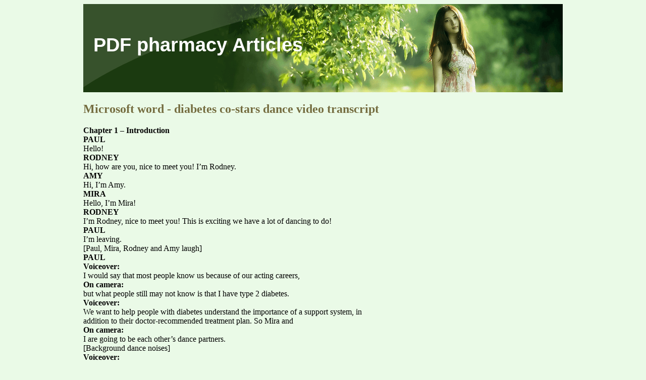

--- FILE ---
content_type: text/html; charset=UTF-8
request_url: http://pdfpharm.com/d/diabetescostars.com1.html
body_size: 8223
content:
<!DOCTYPE html>
<html>
<head>
<meta http-equiv="content-type" content="text/html; charset=utf-8" />
<title>Microsoft word - diabetes co-stars dance video transcript</title>

<link rel="stylesheet" href="/images/gstylem.css" type="text/css"/>
<meta name="viewport" content="width=device-width, initial-scale=1.0">
<link rel="canonical"  href="http://pdfpharm.com/d/diabetescostars.com1.html" />
<base  href="http://pdfpharm.com/">
</head>
<body>
<div class="phwrap">    
<div class="phheader"><div class="phlogo"><a href="/">PDF pharmacy Articles</a></div></div>
<div class="phcontent">
<p>
<p>
<h2>Microsoft word - diabetes co-stars dance video transcript</h2>
<b>Chapter 1 – Introduction <br/>PAUL <br/></b>Hello! <br/><b>RODNEY <br/></b>Hi, how are you, nice to meet you! I’m Rodney. <br/><b>AMY <br/></b>Hi, I’m Amy. <br/><b>MIRA <br/></b>Hello, I’m Mira! <br/><b>RODNEY <br/></b>I’m Rodney, nice to meet you! This is exciting we have a lot of dancing to do! <br/>
<b>PAUL <br/></b>I’m leaving. <br/>[Paul, Mira, Rodney and Amy laugh] <br/><b>PAUL <br/>Voiceover: <br/></b>I would say that most people know us because of our acting careers, <br/><b>On camera: <br/></b>but what people still may not know is that I have type 2 diabetes. <br/><b>Voiceover: <br/></b>We want to help people with diabetes understand the importance of a support system, in <br/>addition to their doctor-recommended treatment plan. So Mira and <br/><b>On camera: <br/></b>I are going to be each other’s dance partners. <br/>[Background dance noises] <br/><b>Voiceover: <br/></b>Staying active may not always be easy but I have found it‘s important to find something <br/><b>On camera: <br/></b>you truly enjoy doing, because it makes it easier to keep the commitment. <br/><b>RODNEY <br/></b>I’m Rodney Lopez. <br/><b> <br/>AMY <br/></b>And I am Amy Klewitz. <br/>
 <br/><b>RODNEY <br/></b> <br/><b>On camera: <br/></b>And, I’m really excited about this project because <br/><b> <br/>Voiceover: <br/></b>I’ve really been encouraged to see how dedicated and committed Paul has been to not <br/>only doing the dance, but to staying active. <br/><b> <br/>MIRA <br/>On camera: <br/></b>I love dancing and I love dancing with dad and I just thought it would be so much fun <br/><b>Voiceover: <br/></b>if we just were able to show people that <br/><b>On camera: <br/></b>you can exercise together, but in maybe an unconventional way. <br/><b>PAUL <br/></b>The great thing about dancing is that there are so many styles. It, it helps to avoid the <br/>boredom, and keeps things fun while you’re getting exercise. <br/>[Background dance noise] <br/><b>PAUL <br/>On camera: <br/></b>I was diagnosed with type 2 diabetes in 2006, and I know firsthand the challenges trying <br/>to maintain blood sugar control. <br/><b>Voiceover: <br/></b>I use Lantus® in the Lantus® SoloSTAR® pen once a day as part of my overall <br/>treatment plan – which also includes a healthy diet, regular physical activity and one oral <br/>diabetes medication. Low blood sugar is a common side effect with insulin, including <br/>Lantus®, and some people may experience symptoms like shaking or sweating. <br/>[On-screen super at Lantus® mention: Prescription Lantus® is a long-acting insulin used <br/>to treat adults with type 2 diabetes and adults and children (6 years and older) with type <br/>1 diabetes for the control of high blood sugar. It should be taken once a day at the same <br/>time each day to lower blood glucose. Do not use to treat diabetic ketoacidosis.] <br/>[Background dance noise] <br/><b>MIRA <br/></b>This is like creating a memory with dad. <br/>[Mira laughing in background] <br/><b>RODNEY <br/></b>Through the tunnel. You got it, you got it! <br/>
 <br/><b>PAUL <br/>Voiceover: <br/></b>Mira and I continue our work <br/><b>On-camera: <br/></b>with sanofi-aventis U.S. on Diabetes Co-Stars. <br/><b>Voiceover: <br/></b>It’s an awareness campaign for people with diabetes and those who love them. <br/><b>RODNEY <br/></b>Rock, step. Rock, step…like so. <br/><b> <br/>MIRA <br/>Voiceover: <br/></b>Through Diabetes Co-Stars, we’ve been able to communicate with so many people, but <br/>we’re still trying to reach <br/><b>On-camera: <br/></b>more of the nearly 26 million Americans who have diabetes and those who support <br/>them. <br/><b>RODNEY <br/></b>Dah…boom boom. One, two, three; one, two, three. And slow, to the side. <br/><b>ANNOUNCER’S VOICE <br/></b> <br/>Important Safety Information for LANTUS® <br/>Do not take LANTUS® if you are allergic to insulin or any of the inactive ingredients in <br/>LANTUS®. <br/>You must test your blood sugar levels while using insulin, such as LANTUS®. Do not <br/>make any changes to your dose or type of insulin without talking to your healthcare <br/>provider. Any change of insulin should be made cautiously and only under medical <br/>supervision. <br/><b>Do NOT dilute or mix LANTUS® with any other insulin or solution.</b> It will not work as <br/>intended and you may lose blood sugar control, which could be serious. LANTUS® must <br/>only be used if the solution is clear and colorless with no particles visible. <b>Do not share <br/>needles, insulin pens or syringes with others. <br/></b> <br/><b>The most common side effect of insulin, including LANTUS®, is low blood sugar <br/>(hypoglycemia), which may be serious.</b> Some people may experience symptoms <br/>such as shaking, sweating, fast heartbeat, and blurred vision. Severe hypoglycemia may <br/>be serious and life threatening. It may cause harm to your heart or brain. Other possible <br/>side effects may include injection site reactions, including changes in fat tissue at the <br/>
injection site, and allergic reactions, including itching and rash. In rare cases, some <br/>allergic reactions may be life threatening. <br/>Tell your doctor about other medicines and supplements you are taking because they <br/>can change the way insulin works. Before starting LANTUS®, tell your doctor about all <br/>your medical conditions including if you have liver or kidney problems, are pregnant or <br/>planning to become pregnant, or are breast-feeding or planning to breast-feed. <br/>LANTUS® SoloSTAR® is a disposable prefilled insulin pen. Please talk to your <br/>healthcare provider about proper injection technique and follow instructions in the <br/>Instruction Leaflet that accompanies the pen. <br/><b>For full prescribing information for LANTUS, please visit www dot Lantus dot com <br/>or call 800-633-6310. <br/></b> <br/> <br/> <br/>US.GLA.11.06.072 <br/>
<b>Chapter 2 - Waltz <br/>RODNEY <br/></b>So our first dance today is gonna be the waltz. <br/><b>MIRA <br/></b>Well you know, dad taught me the box-step when I was little, that’s one dance we did do <br/>together. <br/><b>RODNEY <br/></b>So that - So that’s a dance you’re familiar with already? Alright, well that’s great. We <br/>have a lot of work to do, so I hope you’re ready to dance. <br/><b>PAUL <br/></b>Ready to go! <br/><b>MIRA <br/></b>We’re ready to go! <br/><b>RODNEY <br/></b>So one of the things that’s really important before we even start dancing, is to kind of <br/>have a little, a little bit of a warm-up, get the body warmed up a little bit, ah, so that we <br/>can prevent any injury. <br/>This is going to start with– <br/><b>AMY <br/></b>The Ginger Rogers moment! <br/><b>RODNEY <br/></b> - Mira walking down off the stairs. One, two; one, two. <br/>Well with the waltz, you know you’re going to have to support each other in this dance. <br/><b>PAUL <br/></b>Well, we are part of something called Diabetes Co-Stars, where the family supports the <br/>person who’s got the diabetes, in this case me. So we’re going to dance. Dancing is <br/>really easy to do together, I mean once you know it and it’s a fun thing to do. <br/><b> <br/>MIRA <br/>On-camera: <br/></b>We always loved the Fred and Ginger movies. Fred Astaire was our god when I was a <br/>kid. <br/><b>Voiceover: <br/></b>So the waltz especially is gonna be so reminiscent of those memories of watching those <br/>movies together. <br/><b>PAUL <br/></b>I worked with my doctor to determine the right overall treatment plan for me which <br/>includes regular physical activity. Using dance as a form of exercise is not only good for <br/>me; it’s great for Mira too. It makes it even better. <br/>
 <br/><b>RODNEY <br/></b>And now we’re together, we’re ready for our box-step. <br/><b>MIRA <br/>Voiceover: <br/></b>I came up with the idea of us dancing together as a great extension of our <br/><b>On-camera: <br/></b>work with sanofi-aventis U.S. and the Diabetes Co-Stars campaign. <br/><b>PAUL <br/>Voiceover: <br/></b>What people sometimes don’t realize is that you can also get exercise through activities <br/>like dancing. <br/><b>RODNEY <br/>Voiceover: <br/></b>The waltz is a really great dance for exercise, because the waltz has a rise and fall. It’s a <br/>great <br/><b>On-camera: <br/></b>toning, ah, dance as well as just a beautiful, ah, music to listen to. <br/>…and now we open up. Bring her in. <br/>[Laughter] <br/><b>MIRA <br/></b>It took us about ten minutes to learn each little four count. <br/><b>RODNEY <br/></b>Alright, let’s cue the music. One, two, three; two, two, three. <br/>So it’s forward, then back. A little rotation. <br/><b>MIRA <br/></b>Then forward again… <br/><b> <br/>RODNEY <br/></b>Yes… <br/><b>PAUL <br/></b>…then coming down the stairs… <br/><b>RODNEY <br/></b>Uh huh! <br/><b>PAUL <br/></b>Loretta Young, descending! <br/>
 <br/><b>AMY <br/></b>…and the big dip… <br/><b>RODNEY <br/></b>And the big finish! <br/><b>MIRA <br/></b>Yeah. <br/><b>AMY <br/></b>Great, that was great… <br/><b>RODNEY <br/></b>Beautiful, beautiful…beautiful. Alright, that was a good rehearsal, but now are you ready <br/>to perform? <br/><b>PAUL <br/></b>Sir. Yes, that’s - that’s it! <br/>[Laughter] <br/><b>RODNEY <br/></b>Let’s do it, let’s go, let’s go perform, let’s get changed and get started. <br/><b>ANNOUNCER’S VOICE <br/></b>And now, Mira and Paul Sorvino performing the waltz. <br/>[Waltz Music; Paul and Mira perform] <br/><b>MIRA <br/></b>It was so much fun! <br/><b>PAUL <br/></b>It was so much fun to do this dance! <br/><b>MIRA <br/></b>It was just kind of a beautiful experience. <br/><b>PAUL <br/></b>It was. <br/><b>ANNOUNCER’S VOICE <br/></b> <br/>Indications and Usage <br/>Prescription Lantus® is a long-acting insulin used to treat adults with type 2 diabetes and <br/>adults and children (6 years and older) with type 1 diabetes for the control of high blood <br/>sugar. It should be taken once a day at the same time each day to lower blood glucose. <br/>Do not use to treat diabetic ketoacidosis. <br/>
Important Safety Information for LANTUS® <br/>Do not take LANTUS® if you are allergic to insulin or any of the inactive ingredients in <br/>LANTUS®. <br/>You must test your blood sugar levels while using insulin, such as LANTUS®. Do not <br/>make any changes to your dose or type of insulin without talking to your healthcare <br/>provider. Any change of insulin should be made cautiously and only under medical <br/>supervision. <br/><b>Do NOT dilute or mix LANTUS® with any other insulin or solution.</b> It will not work as <br/>intended and you may lose blood sugar control, which could be serious. LANTUS® must <br/>only be used if the solution is clear and colorless with no particles visible. <b>Do not share <br/>needles, insulin pens or syringes with others. <br/></b> <br/><b>The most common side effect of insulin, including LANTUS®, is low blood sugar <br/>(hypoglycemia), which may be serious.</b> Some people may experience symptoms <br/>such as shaking, sweating, fast heartbeat, and blurred vision. Severe hypoglycemia may <br/>be serious and life threatening. It may cause harm to your heart or brain. Other possible <br/>side effects may include injection site reactions, including changes in fat tissue at the <br/>injection site, and allergic reactions, including itching and rash. In rare cases, some <br/>allergic reactions may be life threatening. <br/>Tell your doctor about other medicines and supplements you are taking because they <br/>can change the way insulin works. Before starting LANTUS®, tell your doctor about all <br/>your medical conditions including if you have liver or kidney problems, are pregnant or <br/>planning to become pregnant, or are breast-feeding or planning to breast-feed. <br/>LANTUS® SoloSTAR® is a disposable prefilled insulin pen. Please talk to your <br/>healthcare provider about proper injection technique and follow instructions in the <br/>Instruction Leaflet that accompanies the pen. <br/><b>For full prescribing information for LANTUS, please visit www dot Lantus dot com <br/>or call 800-633-6310. <br/></b> <br/>US.GLA.11.06.074 <br/>
<b>Chapter 3 - Swing <br/>RODNEY <br/>On camera: <br/></b>Every actor needs a really great Co-Star <br/><b> <br/>Voiceover: <br/></b>And so just like your dancing, you need a great partner as well. The Sorvinos have a <br/>really great relationship together; they have a really great chemistry. <br/><b>On camera: <br/></b>Alright, we’re going to give you a clue about what your next dance is. Let’s see if you can <br/>recognize it. So here’s our step: triple, triple, rock step; triple, triple and a rock step. <br/>So what do you think you’re going to do now? <br/><b>PAUL <br/></b>Looks like you’re dancing the Lindy. What we used to call the Lindy. <br/><b>RODNEY <br/>Voiceover: <br/></b>Yes, exactly. Lindy and also kind of known as the swing. Let’s do some swing dancing. <br/><b>PAUL <br/></b>Okay. <br/><b>RODNEY <br/></b>You ready? Here we go… <br/>[Mira laughs] <br/>…Change hands…one, two, three, four. <br/><b>MIRA <br/></b>I think we make a pretty good dance team. <br/><b>PAUL <br/>On camera: <br/></b>She’s always been one of my biggest supporters – she continues to be my Diabetes Co-<br/>Star <br/><b>Voiceover: <br/></b>Which isn’t all that different from being my dance partner in support of my exercise plan! <br/><b>RODNEY <br/>Voiceover: <br/></b>And belly turn, and triple. <br/>[Paul laughs] <br/><b>PAUL </b><br/>
Ah, forgot that, alright! <br/><b>AMY <br/></b>Yeah, we’ll go over that… <br/><b>PAUL <br/>On screen: <br/></b>My doctor and I decided I should start using Lantus® along with an overall <br/><b>Voiceover: <br/></b>treatment plan that includes one oral diabetes medication, diet and physical activities like <br/>dancing. Low blood sugar is common side effect of insulin, including Lantus®. And some <br/>people may experience side effects like shaking or sweating. <br/>[On-screen super at Lantus® mention: Prescription Lantus® is a long-acting insulin used <br/>to treat adults with type 2 diabetes and adults and children (6 years and older) with type <br/>1 diabetes for the control of high blood sugar. It should be taken once a day at the same <br/>time each day to lower blood glucose. Do not use Lantus® to treat diabetic <br/>ketoacidosis.] <br/><b>RODNEY</b> <br/><b>Voiceover: <br/></b>Dah, dah, dah dah dah! <br/><b>PAUL <br/></b>I’m confused. <br/><b>AMY <br/>Voiceover: <br/></b>And then shimmy around… <br/><b>RODNEY <br/>On camera: <br/></b>You just, you just need to rehearse it. That’s really all it is. <br/><b>Voiceover: <br/></b>You just kinda gotta rehearse it. <br/><b>PAUL <br/>On camera: <br/></b>Swing is something right out of my childhood. <br/><b>Voiceover: <br/></b>Very exciting. I think we’re gonna do it great! <br/><b>RODNEY <br/>Voiceover: <br/></b>Five, six, seven, eight! Here come those swivels! <br/><b>On camera: <br/></b>One, two, three, four, tap, tap, send a rock to the sixth, dah dah dah dah bah! <br/>
 <br/>[Mira laughs] <br/><b>MIRA <br/></b>It’s a fun, energetic dance. So it kind of makes you a little happy. <br/><b>RODNEY <br/>On camera: <br/></b>So, I think it’s time to perform <br/><b>Voiceover: <br/></b>Alright, it’s showtime, it’s showtime, it’s showtime, it’s showtime! <br/><b>AMY <br/>Voiceover: <br/></b>You guys will do great! <br/><b>RODNEY <br/>On camera: <br/></b>But, they look ready, I think they’re ready! <br/><b>Voiceover: <br/></b>Let’s put it on the stage! <br/>
 <br/><b>PAUL <br/></b>I thought we were doing that tomorrow. <br/><b>MIRA <br/></b>Surprise! <br/><b>AMY <br/>Voiceover: <br/></b>Surprise! We’re doing it now! <br/>[Paul laughs] <br/><b>ANNOUNCER’S VOICE <br/></b>And now, Mira and Paul Sorvino performing the swing! <br/>[Swing music] <br/>[Clapping] <br/><b> <br/>MIRA <br/></b>I think we got something cute out of it. <br/><b>PAUL <br/></b>Absolutely! <br/><b>MIRA <br/></b>I think we had some fun with it! <br/>
<b> <br/>ANNOUNCER’S VOICE <br/></b>Important Safety Information for LANTUS® <br/>Do not take LANTUS® if you are allergic to insulin or any of the inactive ingredients in <br/>LANTUS®. <br/>You must test your blood sugar levels while using insulin, such as LANTUS®. Do not <br/>make any changes to your dose or type of insulin without talking to your healthcare <br/>provider. Any change of insulin should be made cautiously and only under medical <br/>supervision. <br/><b>Do NOT dilute or mix LANTUS® with any other insulin or solution.</b> It will not work as <br/>intended and you may lose blood sugar control, which could be serious. LANTUS® must <br/>only be used if the solution is clear and colorless with no particles visible. <b>Do not share <br/>needles, insulin pens or syringes with others.</b> <br/><b>The most common side effect of insulin, including LANTUS®, is low blood sugar <br/>(hypoglycemia), which may be serious.</b> Some people may experience symptoms <br/>such as shaking, sweating, fast heartbeat, and blurred vision. Severe hypoglycemia may <br/>be serious and life threatening. It may cause harm to your heart or brain. Other possible <br/>side effects may include injection site reactions, including changes in fat tissue at the <br/>injection site, and allergic reactions, including itching and rash. In rare cases, some <br/>allergic reactions may be life threatening. <br/>Tell your doctor about other medicines and supplements you are taking because they <br/>can change the way insulin works. Before starting LANTUS®, tell your doctor about all <br/>your medical conditions including if you have liver or kidney problems, are pregnant or <br/>planning to become pregnant, or are breast-feeding or planning to breast-feed. <br/>LANTUS® SoloSTAR® is a disposable prefilled insulin pen. Please talk to your <br/>healthcare provider about proper injection technique and follow instructions in the <br/>Instruction Leaflet that accompanies the pen. <br/><b>For full prescribing information for LANTUS, please visit www dot Lantus dot com <br/>or call 800-633-6310. <br/></b> <br/>US.GLA.11.06.076 <br/>
<b>Chapter 4 – Salsa <br/>RODNEY <br/>Voiceover: <br/></b>So our next dance is salsa. <br/><b>PAUL <br/></b>Bye-bye. <br/>[Paul, Mira, Rodney and Amy laugh] <br/><b>RODNEY <br/></b>No, no, come back, come back. <br/><b>AMY <br/></b>Don’t go, don’t go. <br/><b>RODNEY <br/>On camera: <br/></b>It’s not so bad, it’s not so bad. Now listen, it’s the most complex of the dances we’ve <br/>done so far. <br/><b>Voiceover: <br/></b>It’s the hardest but we’re going to take it one step at a time. So why don’t we start with <br/>our first movement. <br/><b>RODNEY <br/></b>Yes! There we go. <br/>[Music plays in background] <br/><b>PAUL <br/></b>Today’s dance is definitely the most difficult we’ve done so far. But I find that breaking it <br/>down piece by piece makes it much easier. <br/>It’s the same approach I take in following my diabetes treatment plan –step by step, <br/>piece by piece. <br/><b>RODNEY <br/>Voiceover: <br/></b>Yes! <br/><b>AMY <br/>Voiceover: <br/></b>Keep the hand up. <br/><b>RODNEY <br/>Voiceover: <br/></b>Keep the hand up; keep the right hand up, yes. One thing we can do, is we can also kind <br/>of make this <br/>
<b>On camera: <br/></b>Happen with one hand <br/><b>MIRA <br/></b>And where did that just come out of? <br/><b>RODNEY <br/></b>It’s a lot of choreography, it’s a lot of choreography and it’s fast. <br/><b>MIRA <br/></b>Should we, should we dance with them? <br/><b>RODNEY <br/></b>Let’s switch partners, let’s switch partners and, and give it a, give it a shot. <br/><b>AMY <br/></b>Just use the finger tips, that’ll help. <br/><b>RODNEY <br/></b>Let’s come back to the wrap. <br/><b>MIRA <br/></b>And then that’s the [inaudible]. <br/><b>RODNEY <br/></b>Exactly, yeah <br/><b>MIRA <br/></b>He gets the vibe and he can do it… <br/><b>MIRA <br/></b>[Laughing] It’s you know, like… <br/><b>RODNEY <br/></b>Yes! <br/><b>MIRA <br/></b>It’s all about having the spirit of it. <br/><b>RODNEY <br/></b>Four, two, three; five, two, three. Swoosh. <br/><b>AMY <br/></b>And over your head, I’m just going to turn here, tada. <br/><b>RODNEY <br/></b>I’ve really been encouraged to see how dedicated and committed Paul has been, to not <br/>only doing the dance but to staying active. <br/><b> <br/>PAUL </b><br/>
It’s the same as anything that I do, I know. It’s like with singing, acting, dancing, writing… <br/>I, ah, have the same approach to diabetes. Anything that you have to do well, you have <br/>to break down. <br/><b>RODNEY <br/></b>You’re going to lean back and kick. Kick. <br/><b>PAUL <br/></b>I’ve got to remember to do this so that I’m supporting her. <br/><b>RODNEY <br/>Voiceover: <br/></b>So that you can leverage her support there <br/><b>PAUL <br/>On camera: <br/></b>So people should speak with their doctor to determine what will work for them. <br/><b>Voiceover: <br/></b>My doctor and I decided that taking Lantus® in the Lantus® SoloStar® pen once a day as <br/>part of my overall treatment plan – which also includes a healthy diet, regular physical <br/>activity and one oral diabetes medication – was the right thing for me. Low blood sugar <br/>is a common side effect of insulin, including Lantus®. And some people may experience <br/>symptoms like shaking and sweating. <br/>[On-screen super at Lantus® mention: Prescription Lantus® is a long-acting insulin used <br/>to treat adults with type 2 diabetes and adults and children (6 years and older) with type <br/>1 diabetes for the control of high blood sugar. It should be taken once a day at the same <br/>time each day to lower blood glucose. Do not use Lantus® to treat diabetic <br/>ketoacidosis.] <br/>[Background noise] <br/><b>MIRA <br/>Voiceover: <br/></b>It’s also important to <br/><b>On camera: <br/></b>Tap into the support of your family and friends <br/><b>PAUL <br/>On camera: <br/></b>Hopefully our continued <br/><b>Voiceover: <br/></b>Partnership with sanofi-aventis U.S. on the Diabetes Co-Stars campaign will help inspire <br/>people with diabetes and those who love them to take action <br/><b>RODNEY <br/></b>Swoosh, and that’s it, boom. Yep, and then you’re done, yeah. Okay. <br/>
<b>RODNEY <br/>Voiceover: <br/></b>Four, two, three; five, two, three <br/><b>On camera: <br/></b>Here’s the finish! Sorry, Amy.<b> <br/></b> <br/><b>AMY <br/></b>There we go, finish! <br/><b>ANNOUNCER’S VOICE <br/></b>And now, Mira and Paul Sorvino performing the salsa <br/>[Salsa music] <br/><b>PAUL <br/></b>Ya! <br/>[Mira and Paul laughing. Clapping and cheering in the background] <br/><b>ANNOUNCER’S VOICE <br/></b> <br/>Important Safety Information for LANTUS® <br/>Do not take LANTUS® if you are allergic to insulin or any of the inactive ingredients in <br/>LANTUS®. <br/>You must test your blood sugar levels while using insulin, such as LANTUS®. Do not <br/>make any changes to your dose or type of insulin without talking to your healthcare <br/>provider. Any change of insulin should be made cautiously and only under medical <br/>supervision. <br/><b>Do NOT dilute or mix LANTUS® with any other insulin or solution.</b> It will not work as <br/>intended and you may lose blood sugar control, which could be serious. LANTUS® must <br/>only be used if the solution is clear and colorless with no particles visible. <b>Do not share <br/>needles, insulin pens or syringes with others. <br/></b> <br/><b>The most common side effect of insulin, including LANTUS®, is low blood sugar <br/>(hypoglycemia), which may be serious. </b>Some people may experience symptoms <br/>such as shaking, sweating, fast heartbeat, and blurred vision. Severe hypoglycemia may <br/>be serious and life threatening. It may cause harm to your heart or brain. Other possible <br/>side effects may include injection site reactions, including changes in fat tissue at the <br/>injection site, and allergic reactions, including itching and rash. In rare cases, some <br/>allergic reactions may be life threatening. <br/>Tell your doctor about other medicines and supplements you are taking because they <br/>can change the way insulin works. Before starting LANTUS®, tell your doctor about all <br/>your medical conditions including if you have liver or kidney problems, are pregnant or <br/>planning to become pregnant, or are breast-feeding or planning to breast-feed. <br/>
LANTUS® SoloSTAR® is a disposable prefilled insulin pen. Please talk to your <br/>healthcare provider about proper injection technique and follow instructions in the <br/>Instruction Leaflet that accompanies the pen. <br/><b>For full prescribing information for LANTUS®, please visit www dot Lantus dot <br/>com or call 800-633-6310. <br/> <br/> <br/></b>US.GLA.11.06.078 <br/>
<b>Chapter 5 – Take a Bow <br/></b> <br/><b>MIRA <br/>On camera: <br/></b>The part that is living up to my expectations of like creating something really special with <br/>Dad is probably the waltz <br/><b>Voiceover: <br/></b>because, ah, we’re almost re-creating the idea of a scene in a sound stage on one of <br/>those great Fred Astaire, Ginger Rogers movies. <br/><b>RODNEY <br/>Voiceover: <br/></b>3, 1, 2 Bring her in, and 1, 2 box. <br/><b>PAUL <br/>Voiceover: <br/></b>Dancing with Mira is <br/><b>On camera: <br/></b>really easy because she’s such a talented dancer. <br/><b>Voiceover: <br/></b>You could tell that Mira could dance from the time she was a child. <br/><b>RODNEY <br/>Voiceover: <br/></b>7 and 8, 6, boom, boom, dada, dada. <br/><b>PAUL <br/>Voiceover: <br/></b>Dancing is great exercise - both for people <br/><b>On camera: <br/></b>living with diabetes and everybody. <br/><b> <br/>MIRA <br/>On camera: <br/></b>I’m so glad I took the initiative to educate myself about diabetes in order to support my <br/>dad. <br/><b>Voiceover: <br/></b>I’m just happy to be able to help him in whatever way I can. <br/><b>RODNEY <br/>Voiceover: <br/></b>Step, reach over. <br/><b>PAUL <br/>Voiceover: </b><br/>
Continuing our work with sanofi-aventis U.S. through the Diabetes Co-Stars program <br/>has been a great experience for Mira and me. <br/><b>On camera: <br/></b>I really think that it’s done me so much good <br/><b>Voiceover: <br/></b>physically and it’s been so much fun. <br/><b> <br/>RODNEY <br/></b>Cross, point out, cross. <br/><b>RODNEY <br/>Voiceover: <br/></b>It’s really tough because what, what they’ve been <br/><b>On camera: <br/></b>having to do is not only learn choreography but they’ve also had to learn <br/><b>Voiceover: <br/></b>different styles and it’s hard enough to learn one style and be proficient at it. But that <br/>they’re, that they’re stabbing it and going through three different styles <br/><b>On camera: <br/></b>of dance makes it all the more challenging. <br/><b>PAUL <br/>Voiceover: <br/></b>They’re so confident, so such good teachers and such good performers. <br/><b>On camera: <br/></b>That’s been a big part of the enjoyment of it. <b> <br/></b> <br/><b>RODNEY <br/>Voiceover: <br/></b>One of the things about dancing is it’s certainly physically active, it makes it, it’s a great <br/>exercise and really <br/><b>On camera:</b> <br/>you can dance at any age and it keeps you <br/><b>Voiceover: <br/></b>fresh, it keeps you sharp and so it’s a great mind and body exercise as well. <br/>[On-screen super: Talk to your doctor before starting any exercise regimen] <br/>[Dancing montage. Paul and Mira laughing. Clapping and cheering in the background.] <br/><b>MIRA <br/>Voiceover: <br/></b>Seeing my dad thrive the <br/>
 <br/><b>On camera: <br/></b>way he has recently means the world to me. <br/><b>PAUL <br/></b>Diabetes can be manageable, but it’s a team effort. We hope our message resonates <br/>with those who are living with diabetes as well as those who love them. <br/><b>ANNOUNCER’S VOICE <br/></b>Indications and Usage <br/>Prescription LANTUS® is a long-acting insulin used to treat adults with type 2 diabetes <br/>and adults and children (6 years and older) with type 1 diabetes for the control of high <br/>blood sugar. It should be taken once a day at the same time each day to lower blood <br/>glucose. <br/>Do not use LANTUS® to treat diabetic ketoacidosis. <br/>Important Safety Information for LANTUS® <br/>Do not take LANTUS® if you are allergic to insulin or any of the inactive ingredients in <br/>LANTUS®. <br/>You must test your blood sugar levels while using insulin, such as LANTUS®. Do not <br/>make any changes to your dose or type of insulin without talking to your healthcare <br/>provider. Any change of insulin should be made cautiously and only under medical <br/>supervision. <br/><b>Do NOT dilute or mix LANTUS® with any other insulin or solution.</b> It will not work as <br/>intended and you may lose blood sugar control, which could be serious. LANTUS® must <br/>only be used if the solution is clear and colorless with no particles visible. <b>Do not share <br/>needles, insulin pens or syringes with others. <br/></b> <br/><b>The most common side effect of insulin, including LANTUS®, is low blood sugar <br/>(hypoglycemia), which may be serious.</b> Some people may experience symptoms <br/>such as shaking, sweating, fast heartbeat, and blurred vision. Severe hypoglycemia may <br/>be serious and life threatening. It may cause harm to your heart or brain. Other possible <br/>side effects may include injection site reactions, including changes in fat tissue at the <br/>injection site, and allergic reactions, including itching and rash. In rare cases, some <br/>allergic reactions may be life threatening. <br/>Tell your doctor about other medicines and supplements you are taking because they <br/>can change the way insulin works. Before starting LANTUS®, tell your doctor about all <br/>your medical conditions including if you have liver or kidney problems, are pregnant or <br/>planning to become pregnant, or are breast-feeding or planning to breast-feed. <br/>LANTUS® SoloSTAR® is a disposable prefilled insulin pen. Please talk to your <br/>healthcare provider about proper injection technique and follow instructions in the <br/>Instruction Leaflet that accompanies the pen. <br/>
<b>For full prescribing information for LANTUS, please visit www dot Lantus dot com <br/>or call 800-633-6310. <br/></b> <br/> <br/> <br/>US.GLA.11.06.080 <br/>

<p>Source: http://www.diabetescostars.com/docs/pdf/Diabetes-Co-Stars-Dance-Video-Transcript.pdf
<div><div><article><h3><a href="/w/wldb.ilec.or.jp1.html">Use of polyphosphate accumulating organisms (pao) for treatment of phosphate sludge</a></h3> <p>  Sengupta, M. and Dalwani, R. (Editors). 2008  Proceedings of Taal2007: The 12th World Lake Conference: 918-922    Use of Polyphosphate Accumulating Organisms (Pao) For Treatment Of  Phosphate Sludge        Shyam S. Bajekal and Neelam S. Dharmadhikari    Department of Microbiology, Yashwantrao Chavan College of Science, Karad, Vidyanagar, KARAD – 415 124.  (Maharashtra, India)  E-mail:    ABST</p></article></div></div>

<div><div><article><h3><a href="/r/ret.com.cy1.html">Ewcm 400 family a4 5-04</a></h3> <p>  EWCM 400 (412-415-418)   cod. 9IS43018   compressor pack controllers   rel. 4/04  • “Copy Card” (fast parameters program- PROGRAMMING PARAMETERS see Table   of Parameters  For further information, see the technical GENERAL DESCRIPTION   TECHNICAL DATA  The “EWCM 400 family” is a series of low-cost controllers specially designed for the USER INTERFACE  control of the machine</p></article></div></div>

<nav><a href="/a/" title="A PDF pharmacy articles">A</a> | 
<a href="/b/" title="B PDF pharmacy articles">B</a> |
<a href="/c/" title="C PDF pharmacy articles">C</a> |
<a href="/d/" title="D PDF pharmacy articles">D</a> | 
<a href="/e/" title="E PDF pharmacy articles">E</a> |
<a href="/f/" title="F PDF pharmacy articles">F</a> |
<a href="/g/" title="G PDF pharmacy articles">G</a> |
<a href="/h/" title="H PDF pharmacy articles">H</a> | 
<a href="/i/" title="I PDF pharmacy articles">I</a> |
<a href="/j/" title="J PDF pharmacy articles">J</a> |
<a href="/k/" title="K PDF pharmacy articles">K</a> |
<a href="/l/" title="L PDF pharmacy articles">L</a> |
<a href="/m/" title="M PDF pharmacy articles">M</a> |
<a href="/n/" title="N PDF pharmacy articles">N</a> |
<a href="/o/" title="O PDF pharmacy articles">O</a> |
<a href="/p/" title="P PDF pharmacy articles">P</a> |
<a href="/q/" title="Q PDF pharmacy articles">Q</a> |
<a href="/r/" title="R PDF pharmacy articles">R</a> |
<a href="/s/" title="S PDF pharmacy articles">S</a> |
<a href="/t/" title="T PDF pharmacy articles">T</a> |
<a href="/u/" title="U PDF pharmacy articles">U</a> |
<a href="/v/" title="V PDF pharmacy articles">V</a> |
<a href="/w/" title="W PDF pharmacy articles">W</a> |
<a href="/x/" title="X PDF pharmacy articles">X</a> |
<a href="/y/" title="Y PDF pharmacy articles">Y</a> |
<a href="/z/" title="Z PDF pharmacy articles">Z</a> |
<a href="/0/" title="0-9 PDF pharmacy articles">0-9</a> |
</nav>
</div>
© 2010-2018 PDF pharmacy articles
</div></body></html>

--- FILE ---
content_type: text/css
request_url: http://pdfpharm.com/images/gstylem.css
body_size: 462
content:
body {background: #eafae7;}
nav a{font-size: 29px;text-decoration: none;}
nav{letter-spacing: 18px;font-size: 29px;}
.phwrap {margin: 0 auto;max-width: 950px;overflow: hidden;}
.phlogo {font-size: 38px;padding-left: 20px;font-family: Arial, sans-serif; padding-top: 60px;}
.phcontent a {text-decoration: none;}
.phcontent {width: 950px;height: auto;}
.phlogo a:hover {text-decoration: underline;}
.phheader {width: 950px;height: 175px;background: url("/images/drugbg.png") no-repeat;}
.phlogo a{color: #ffffff;text-decoration: none;font-family: Arial, sans-serif; font-size: 38px;font-weight: 700;}
.phcontent a:hover {text-decoration: underline;}
h1, h2, h3 {color: #746c3f;}
@media only screen and (max-width:1200px){.max-wrap{max-width:640px;padding:0;}
.phwrap {max-width: 635px;}
.phcontent {width: 635px;font-size: 14px;}
.phheader {width: 635px;}
.phlogo a{font-size: 32px;}
@media only screen and (max-width:640px){.max-wrap{max-width:480px;}
.phwrap {max-width: 475px;}
.phcontent {width: 475px;font-size: 16px;}
.phheader {width: 475px;}
.phlogo a{font-size: 27px;}
@media only screen and (max-width:480px){.max-wrap{max-width:320px;}
.phwrap {max-width: 315px;}
.phcontent {width: 315px;font-size: 15px;}
.phheader {width: 315px;}
.phlogo a{font-size: 23px;}